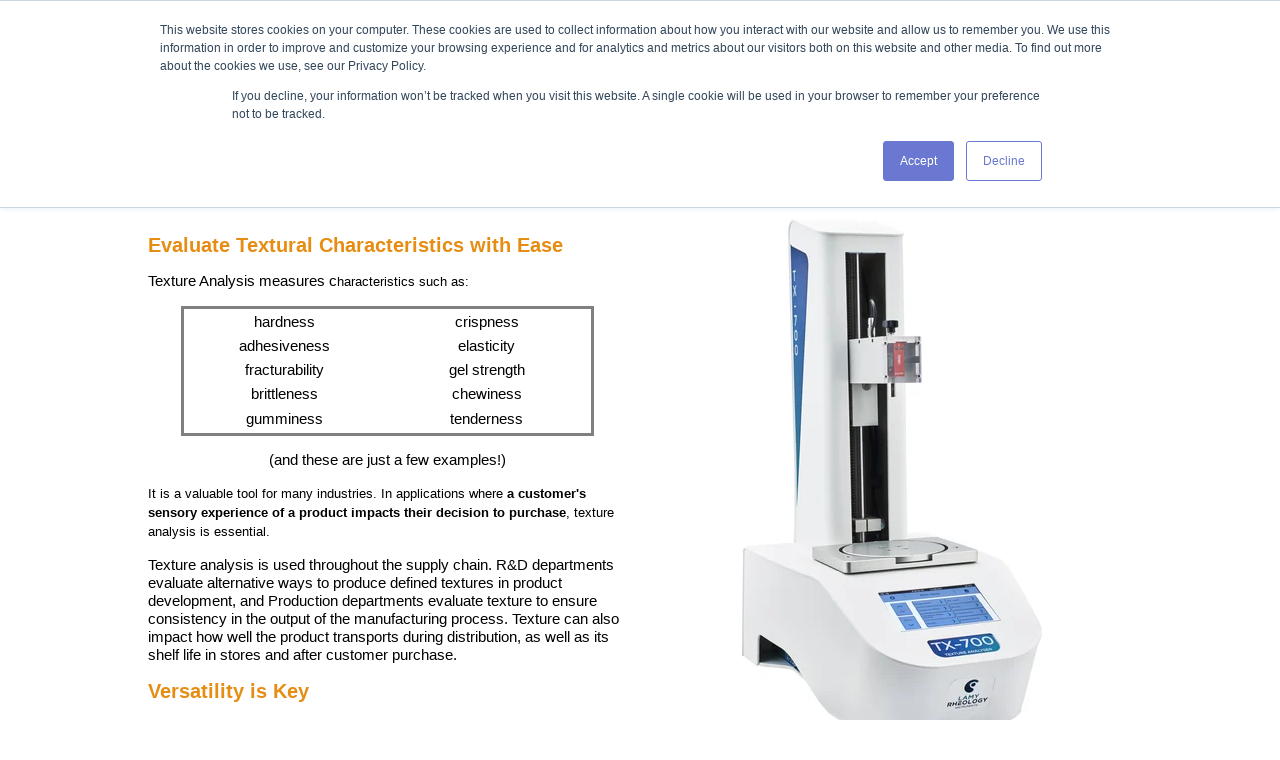

--- FILE ---
content_type: text/html; charset=UTF-8
request_url: https://www.cscscientific.com/texture-analysis/texture-analyzer
body_size: 10434
content:
<!doctype html><!--[if lt IE 7]> <html class="no-js lt-ie9 lt-ie8 lt-ie7" lang="en-us" > <![endif]--><!--[if IE 7]>    <html class="no-js lt-ie9 lt-ie8" lang="en-us" >        <![endif]--><!--[if IE 8]>    <html class="no-js lt-ie9" lang="en-us" >               <![endif]--><!--[if gt IE 8]><!--><html class="no-js" lang="en-us"><!--<![endif]--><head>
    <meta charset="utf-8">
    <meta http-equiv="X-UA-Compatible" content="IE=edge,chrome=1">
    <meta name="author" content="CSC Scientific Company">
    <meta name="description" content="About Texture  Analysis and the TX-700 Texture Analyzer.  Measures hardness, crispness, adhesiveness, fracturability, elasticity, stiffness, and chewiness.">
    <meta name="generator" content="HubSpot">
    <title>texture analysis texture analyzer</title>
    <link rel="shortcut icon" href="https://www.cscscientific.com/hs-fs/favicon.ico">
    
<meta name="viewport" content="width=device-width, initial-scale=1">

    <script src="/hs/hsstatic/jquery-libs/static-1.4/jquery/jquery-1.11.2.js"></script>
<script>hsjQuery = window['jQuery'];</script>
    <meta property="og:description" content="About Texture  Analysis and the TX-700 Texture Analyzer.  Measures hardness, crispness, adhesiveness, fracturability, elasticity, stiffness, and chewiness.">
    <meta property="og:title" content="texture analysis texture analyzer">
    <meta name="twitter:description" content="About Texture  Analysis and the TX-700 Texture Analyzer.  Measures hardness, crispness, adhesiveness, fracturability, elasticity, stiffness, and chewiness.">
    <meta name="twitter:title" content="texture analysis texture analyzer">

    

    
    <style>
a.cta_button{-moz-box-sizing:content-box !important;-webkit-box-sizing:content-box !important;box-sizing:content-box !important;vertical-align:middle}.hs-breadcrumb-menu{list-style-type:none;margin:0px 0px 0px 0px;padding:0px 0px 0px 0px}.hs-breadcrumb-menu-item{float:left;padding:10px 0px 10px 10px}.hs-breadcrumb-menu-divider:before{content:'›';padding-left:10px}.hs-featured-image-link{border:0}.hs-featured-image{float:right;margin:0 0 20px 20px;max-width:50%}@media (max-width: 568px){.hs-featured-image{float:none;margin:0;width:100%;max-width:100%}}.hs-screen-reader-text{clip:rect(1px, 1px, 1px, 1px);height:1px;overflow:hidden;position:absolute !important;width:1px}
</style>

    

    
<!--  Added by GoogleAnalytics integration -->
<script>
var _hsp = window._hsp = window._hsp || [];
_hsp.push(['addPrivacyConsentListener', function(consent) { if (consent.allowed || (consent.categories && consent.categories.analytics)) {
  (function(i,s,o,g,r,a,m){i['GoogleAnalyticsObject']=r;i[r]=i[r]||function(){
  (i[r].q=i[r].q||[]).push(arguments)},i[r].l=1*new Date();a=s.createElement(o),
  m=s.getElementsByTagName(o)[0];a.async=1;a.src=g;m.parentNode.insertBefore(a,m)
})(window,document,'script','//www.google-analytics.com/analytics.js','ga');
  ga('create','UA-256687-1','auto');
  ga('send','pageview');
}}]);
</script>

<!-- /Added by GoogleAnalytics integration -->

<!--  Added by GoogleAnalytics4 integration -->
<script>
var _hsp = window._hsp = window._hsp || [];
window.dataLayer = window.dataLayer || [];
function gtag(){dataLayer.push(arguments);}

var useGoogleConsentModeV2 = true;
var waitForUpdateMillis = 1000;


if (!window._hsGoogleConsentRunOnce) {
  window._hsGoogleConsentRunOnce = true;

  gtag('consent', 'default', {
    'ad_storage': 'denied',
    'analytics_storage': 'denied',
    'ad_user_data': 'denied',
    'ad_personalization': 'denied',
    'wait_for_update': waitForUpdateMillis
  });

  if (useGoogleConsentModeV2) {
    _hsp.push(['useGoogleConsentModeV2'])
  } else {
    _hsp.push(['addPrivacyConsentListener', function(consent){
      var hasAnalyticsConsent = consent && (consent.allowed || (consent.categories && consent.categories.analytics));
      var hasAdsConsent = consent && (consent.allowed || (consent.categories && consent.categories.advertisement));

      gtag('consent', 'update', {
        'ad_storage': hasAdsConsent ? 'granted' : 'denied',
        'analytics_storage': hasAnalyticsConsent ? 'granted' : 'denied',
        'ad_user_data': hasAdsConsent ? 'granted' : 'denied',
        'ad_personalization': hasAdsConsent ? 'granted' : 'denied'
      });
    }]);
  }
}

gtag('js', new Date());
gtag('set', 'developer_id.dZTQ1Zm', true);
gtag('config', 'G-311597661');
</script>
<script async src="https://www.googletagmanager.com/gtag/js?id=G-311597661"></script>

<!-- /Added by GoogleAnalytics4 integration -->

<!--  Added by GoogleTagManager integration -->
<script>
var _hsp = window._hsp = window._hsp || [];
window.dataLayer = window.dataLayer || [];
function gtag(){dataLayer.push(arguments);}

var useGoogleConsentModeV2 = true;
var waitForUpdateMillis = 1000;



var hsLoadGtm = function loadGtm() {
    if(window._hsGtmLoadOnce) {
      return;
    }

    if (useGoogleConsentModeV2) {

      gtag('set','developer_id.dZTQ1Zm',true);

      gtag('consent', 'default', {
      'ad_storage': 'denied',
      'analytics_storage': 'denied',
      'ad_user_data': 'denied',
      'ad_personalization': 'denied',
      'wait_for_update': waitForUpdateMillis
      });

      _hsp.push(['useGoogleConsentModeV2'])
    }

    (function(w,d,s,l,i){w[l]=w[l]||[];w[l].push({'gtm.start':
    new Date().getTime(),event:'gtm.js'});var f=d.getElementsByTagName(s)[0],
    j=d.createElement(s),dl=l!='dataLayer'?'&l='+l:'';j.async=true;j.src=
    'https://www.googletagmanager.com/gtm.js?id='+i+dl;f.parentNode.insertBefore(j,f);
    })(window,document,'script','dataLayer','GTM-TB87WXR');

    window._hsGtmLoadOnce = true;
};

_hsp.push(['addPrivacyConsentListener', function(consent){
  if(consent.allowed || (consent.categories && consent.categories.analytics)){
    hsLoadGtm();
  }
}]);

</script>

<!-- /Added by GoogleTagManager integration -->

    <link rel="canonical" href="https://www.cscscientific.com/texture-analysis/texture-analyzer">

<!-- start Main.js DO NOT REMOVE --> 

<script src="https://www.cscscientific.com/hubfs/hub_generated/template_assets/1/1031299843/1744411619244/template_CSCScientific-Jun2014-main.js"></script> 

<!-- end Main.js -->
<meta property="og:image" content="https://www.cscscientific.com/hubfs/TX700%20P36%20UK.jpg">
<meta property="og:image:width" content="3334">
<meta property="og:image:height" content="5758">

<meta name="twitter:image" content="https://www.cscscientific.com/hubfs/TX700%20P36%20UK.jpg">


<meta property="og:url" content="https://www.cscscientific.com/texture-analysis/texture-analyzer">
<meta name="twitter:card" content="summary_large_image">
<meta http-equiv="content-language" content="en-us">
<link rel="stylesheet" href="//7052064.fs1.hubspotusercontent-na1.net/hubfs/7052064/hub_generated/template_assets/DEFAULT_ASSET/1767723259071/template_layout.min.css">


<link rel="stylesheet" href="https://www.cscscientific.com/hubfs/hub_generated/template_assets/1/1031299878/1744411615919/template_CSCScientific-Jun2014-style.css">




</head>
<body class="   hs-content-id-5702329099 hs-site-page page hs-content-path-texture-analysis-texture-analyzer hs-content-name-texture-analyzer  " style="">
<!--  Added by GoogleTagManager integration -->
<noscript><iframe src="https://www.googletagmanager.com/ns.html?id=GTM-TB87WXR" height="0" width="0" style="display:none;visibility:hidden"></iframe></noscript>

<!-- /Added by GoogleTagManager integration -->

    <div class="header-container-wrapper">
    <div class="header-container container-fluid">

<div class="row-fluid-wrapper row-depth-1 row-number-1 ">
<div class="row-fluid ">
<div class="span12 widget-span widget-type-cell " style="" data-widget-type="cell" data-x="0" data-w="12">

<div class="row-fluid-wrapper row-depth-1 row-number-2 ">
<div class="row-fluid ">
<div class="span12 widget-span widget-type-global_group " style="" data-widget-type="global_group" data-x="0" data-w="12">
<div class="" data-global-widget-path="generated_global_groups/3308577816.html"><div class="row-fluid-wrapper row-depth-1 row-number-1 ">
<div class="row-fluid ">
<div class="span12 widget-span widget-type-cell custom_headertopbox" style="" data-widget-type="cell" data-x="0" data-w="12">

<div class="row-fluid-wrapper row-depth-1 row-number-2 ">
<div class="row-fluid ">
<div class="span12 widget-span widget-type-cell page-center" style="" data-widget-type="cell" data-x="0" data-w="12">

<div class="row-fluid-wrapper row-depth-1 row-number-3 ">
<div class="row-fluid ">
<div class="span12 widget-span widget-type-global_widget " style="" data-widget-type="global_widget" data-x="0" data-w="12">
<div class="cell-wrapper layout-widget-wrapper">
<span id="hs_cos_wrapper_global_masthead" class="hs_cos_wrapper hs_cos_wrapper_widget hs_cos_wrapper_type_raw_html" style="" data-hs-cos-general-type="widget" data-hs-cos-type="raw_html" data-global-widget-id="1032726896"></span></div><!--end layout-widget-wrapper -->
</div><!--end widget-span -->
</div><!--end row-->
</div><!--end row-wrapper -->

</div><!--end widget-span -->
</div><!--end row-->
</div><!--end row-wrapper -->

</div><!--end widget-span -->
</div><!--end row-->
</div><!--end row-wrapper -->

<div class="row-fluid-wrapper row-depth-1 row-number-4 ">
<div class="row-fluid ">
<div class="span12 widget-span widget-type-cell custom_headerbottombox" style="" data-widget-type="cell" data-x="0" data-w="12">

<div class="row-fluid-wrapper row-depth-1 row-number-5 ">
<div class="row-fluid ">
<div class="span12 widget-span widget-type-cell page-center" style="" data-widget-type="cell" data-x="0" data-w="12">

<div class="row-fluid-wrapper row-depth-1 row-number-6 ">
<div class="row-fluid ">
<div class="span12 widget-span widget-type-rich_text custom_logo" style="" data-widget-type="rich_text" data-x="0" data-w="12">
<div class="cell-wrapper layout-widget-wrapper">
<span id="hs_cos_wrapper_module_14053394450113419" class="hs_cos_wrapper hs_cos_wrapper_widget hs_cos_wrapper_type_rich_text" style="" data-hs-cos-general-type="widget" data-hs-cos-type="rich_text"><a href="//www.cscscientific.com/?hsLang=en-us" target="_blank" data-mce-target="_blank"><img title="CSC Scientific Company, Inc." src="https://www.cscscientific.com/hs-fs/file-1239671252-jpg/images/csc-logo-1.jpg" alt="CSC Scientific Company, Inc."></a></span>
</div><!--end layout-widget-wrapper -->
</div><!--end widget-span -->
</div><!--end row-->
</div><!--end row-wrapper -->

<div class="row-fluid-wrapper row-depth-1 row-number-7 ">
<div class="row-fluid ">
<div class="span12 widget-span widget-type-menu custom-menu-primary widget-type-classic_menu" style="" data-widget-type="menu" data-x="0" data-w="12">
<div class="cell-wrapper layout-widget-wrapper">
<span id="hs_cos_wrapper_module_14054278247521464" class="hs_cos_wrapper hs_cos_wrapper_widget hs_cos_wrapper_type_menu" style="" data-hs-cos-general-type="widget" data-hs-cos-type="menu"><div id="hs_menu_wrapper_module_14054278247521464" class="hs-menu-wrapper active-branch flyouts hs-menu-flow-horizontal" role="navigation" data-sitemap-name="CscScientific-Menu" data-menu-id="2565536478" aria-label="Navigation Menu">
 <ul role="menu" class="active-branch">
  <li class="hs-menu-item hs-menu-depth-1" role="none"><a href="//www.cscscientific.com/" role="menuitem">Home</a></li>
  <li class="hs-menu-item hs-menu-depth-1 hs-item-has-children" role="none"><a href="//www.cscscientific.com/moisture/" aria-haspopup="true" aria-expanded="false" role="menuitem">Moisture</a>
   <ul role="menu" class="hs-menu-children-wrapper">
    <li class="hs-menu-item hs-menu-depth-2 hs-item-has-children" role="none"><a href="//www.cscscientific.com/moisture/karl-fischer/" role="menuitem">Karl Fischer</a>
     <ul role="menu" class="hs-menu-children-wrapper">
      <li class="hs-menu-item hs-menu-depth-3 hs-item-has-children" role="none"><a href="javascript:;" role="menuitem">Coulometric Titrators</a>
       <ul role="menu" class="hs-menu-children-wrapper">
        <li class="hs-menu-item hs-menu-depth-4 hs-item-has-children" role="none"><a href="//www.cscscientific.com/moisture/karl-fischer/coulometric-titrators-aquapal-iii/" role="menuitem">Aquapal III</a>
         <ul role="menu" class="hs-menu-children-wrapper">
          <li class="hs-menu-item hs-menu-depth-5" role="none"><a href="//www.cscscientific.com/moisture/karl-fischer/coulometric-titrators---aquapal-iii/productspecs/" role="menuitem">ProductSpecs</a></li>
         </ul></li>
        <li class="hs-menu-item hs-menu-depth-4" role="none"><a href="https://www.cscscientific.com/mkc-710-coulometric-titrators" role="menuitem">MKC-710 Series Coulometric Titrators</a></li>
       </ul></li>
      <li class="hs-menu-item hs-menu-depth-3 hs-item-has-children" role="none"><a href="javascript:;" role="menuitem">Volumetric Titrators</a>
       <ul role="menu" class="hs-menu-children-wrapper">
        <li class="hs-menu-item hs-menu-depth-4" role="none"><a href="https://www.cscscientific.com/volumetric-titrators" role="menuitem">MKV-710 Series Volumetric Titrators</a></li>
       </ul></li>
      <li class="hs-menu-item hs-menu-depth-3" role="none"><a href="//www.cscscientific.com/karl-fischer-oven-evaporator/" role="menuitem">Karl Fischer Oven/Evaporator</a></li>
     </ul></li>
    <li class="hs-menu-item hs-menu-depth-2 hs-item-has-children" role="none"><a href="//www.cscscientific.com/moisture/loss-on-drying/" role="menuitem">Loss-On-Drying</a>
     <ul role="menu" class="hs-menu-children-wrapper">
      <li class="hs-menu-item hs-menu-depth-3 hs-item-has-children" role="none"><a href="//www.cscscientific.com/moisture/loss-on-drying/digital-moisture-balance/" role="menuitem">Digital Moisture Balance</a>
       <ul role="menu" class="hs-menu-children-wrapper">
        <li class="hs-menu-item hs-menu-depth-4" role="none"><a href="//www.cscscientific.com/new-balance-for-digital/" role="menuitem">New Balance for Digital</a></li>
       </ul></li>
     </ul></li>
   </ul></li>
  <li class="hs-menu-item hs-menu-depth-1 hs-item-has-children" role="none"><a href="//www.cscscientific.com/particle-size/" aria-haspopup="true" aria-expanded="false" role="menuitem">Particle Size</a>
   <ul role="menu" class="hs-menu-children-wrapper">
    <li class="hs-menu-item hs-menu-depth-2 hs-item-has-children" role="none"><a href="https://www.cscscientific.com/particle-size/sieves" role="menuitem">Sieves</a>
     <ul role="menu" class="hs-menu-children-wrapper">
      <li class="hs-menu-item hs-menu-depth-3" role="none"><a href="https://www.cscscientific.com/particle-size/sieve-calibration" role="menuitem">Sieve Calibration</a></li>
      <li class="hs-menu-item hs-menu-depth-3" role="none"><a href="https://www.cscscientific.com/particle-size/mid-point-sieves" role="menuitem">Mid Point Sieves</a></li>
      <li class="hs-menu-item hs-menu-depth-3" role="none"><a href="https://www.cscscientific.com/particle-size/sieves/wet-wash-sieves" role="menuitem">Wet Wash Sieves </a></li>
      <li class="hs-menu-item hs-menu-depth-3" role="none"><a href="https://www.cscscientific.com/particle-size/sieves/perforated-plate-sieves" role="menuitem">Perforated Plate Sieves</a></li>
      <li class="hs-menu-item hs-menu-depth-3" role="none"><a href="https://www.cscscientific.com/particle-size/sieves/electroformed-sieves" role="menuitem">Electroformed Sieves</a></li>
     </ul></li>
    <li class="hs-menu-item hs-menu-depth-2 hs-item-has-children" role="none"><a href="//www.cscscientific.com/particle-size/sieve-shakers/" role="menuitem">Sieve Shakers</a>
     <ul role="menu" class="hs-menu-children-wrapper">
      <li class="hs-menu-item hs-menu-depth-3 hs-item-has-children" role="none"><a href="https://www.cscscientific.com/particle-size/sieve-shakers/sieve-shakers-heavy-duty" role="menuitem">Heavy Duty Sieve Shakers</a>
       <ul role="menu" class="hs-menu-children-wrapper">
        <li class="hs-menu-item hs-menu-depth-4" role="none"><a href="https://www.cscscientific.com/particle-size/sieve-shakers/duratap" role="menuitem">DuraTap</a></li>
        <li class="hs-menu-item hs-menu-depth-4" role="none"><a href="https://www.cscscientific.com/particle-size/sieve-shakers/efl-300" role="menuitem">EFL 300</a></li>
        <li class="hs-menu-item hs-menu-depth-4" role="none"><a href="https://www.cscscientific.com/particle-size/sieve-shakers/d450-heavy-duty-sieve-shaker-0" role="menuitem">Titan 450</a></li>
       </ul></li>
      <li class="hs-menu-item hs-menu-depth-3 hs-item-has-children" role="none"><a href="https://www.cscscientific.com/particle-size/sieve-shakers/general-purpose-sieve-shakers" role="menuitem">General Purpose Sieve Shakers</a>
       <ul role="menu" class="hs-menu-children-wrapper">
        <li class="hs-menu-item hs-menu-depth-4" role="none"><a href="https://www.cscscientific.com/particle-size/sieve-shakers/octagon-200" role="menuitem">Octagon 200</a></li>
        <li class="hs-menu-item hs-menu-depth-4" role="none"><a href="https://www.cscscientific.com/particle-size/sieve-shakers/meinzer-ii" role="menuitem">Meinzer II</a></li>
       </ul></li>
      <li class="hs-menu-item hs-menu-depth-3 hs-item-has-children" role="none"><a href="https://www.cscscientific.com/particle-size/sieve-shakers/small-particle-size-sieve-shakers" role="menuitem">Small Particle Size Sieve Shakers</a>
       <ul role="menu" class="hs-menu-children-wrapper">
        <li class="hs-menu-item hs-menu-depth-4" role="none"><a href="https://www.cscscientific.com/particle-size/sieve-shakers/cyclone" role="menuitem">Air Sizer 200</a></li>
        <li class="hs-menu-item hs-menu-depth-4" role="none"><a href="https://www.cscscientific.com/particle-size/sieve-shakers/csc-reynolds-vacuum-siever" role="menuitem">CSC/Reynolds Vacuum Siever</a></li>
       </ul></li>
     </ul></li>
    <li class="hs-menu-item hs-menu-depth-2 hs-item-has-children" role="none"><a href="https://www.cscscientific.com/particle-size/accessory-equipment" role="menuitem">Accessory Equipment</a>
     <ul role="menu" class="hs-menu-children-wrapper">
      <li class="hs-menu-item hs-menu-depth-3" role="none"><a href="https://www.cscscientific.com/particle-size/accessory-equipment/ultrasonic-cleaner" role="menuitem">Ultrasonic Cleaner</a></li>
      <li class="hs-menu-item hs-menu-depth-3" role="none"><a href="https://www.cscscientific.com/particle-size/accessory-equipment/sample-dividers" role="menuitem">Sample Dividers</a></li>
      <li class="hs-menu-item hs-menu-depth-3" role="none"><a href="https://www.cscscientific.com/particle-size/accessory-equipment/sieve-cleaning-brushes" role="menuitem">Sieve Cleaning Brushes</a></li>
     </ul></li>
   </ul></li>
  <li class="hs-menu-item hs-menu-depth-1 hs-item-has-children active-branch" role="none"><a href="https://www.cscscientific.com/liquid-properties" aria-haspopup="true" aria-expanded="false" role="menuitem">Liquid Properties</a>
   <ul role="menu" class="hs-menu-children-wrapper active-branch">
    <li class="hs-menu-item hs-menu-depth-2 hs-item-has-children" role="none"><a href="//www.cscscientific.com/surface-tension/" role="menuitem">Surface Tension</a>
     <ul role="menu" class="hs-menu-children-wrapper">
      <li class="hs-menu-item hs-menu-depth-3" role="none"><a href="https://www.cscscientific.com/dst-100-analytical-tensiometer" role="menuitem">Analytical Tensiometer</a></li>
      <li class="hs-menu-item hs-menu-depth-3" role="none"><a href="//www.cscscientific.com/surface-tension/tensiometer/" role="menuitem">CSC DuNouy Tensiometers</a></li>
      <li class="hs-menu-item hs-menu-depth-3" role="none"><a href="//www.cscscientific.com/surface-tension/automatic-tensiometer" role="menuitem">Automatic Tensiometer</a></li>
     </ul></li>
    <li class="hs-menu-item hs-menu-depth-2" role="none"><a href="//www.cscscientific.com/consistometer/bostwick-consistometer" role="menuitem">Consistometer</a></li>
    <li class="hs-menu-item hs-menu-depth-2 hs-item-has-children" role="none"><a href="//www.cscscientific.com/viscosity/" role="menuitem">Viscosity</a>
     <ul role="menu" class="hs-menu-children-wrapper">
      <li class="hs-menu-item hs-menu-depth-3" role="none"><a href="https://www.cscscientific.com/viscosity/viscometers" role="menuitem">Rotational Viscometers</a></li>
      <li class="hs-menu-item hs-menu-depth-3 hs-item-has-children" role="none"><a href="javascript:;" role="menuitem">Rheometers</a>
       <ul role="menu" class="hs-menu-children-wrapper">
        <li class="hs-menu-item hs-menu-depth-4" role="none"><a href="https://www.cscscientific.com/rm-200-cp-4000-plus-rheometer" role="menuitem">RM 200 Plus Rheometer</a></li>
        <li class="hs-menu-item hs-menu-depth-4" role="none"><a href="https://www.cscscientific.com/dsr-500-cp-4000-plus-rheometer" role="menuitem">DSR 500 Plus Rheometer</a></li>
       </ul></li>
      <li class="hs-menu-item hs-menu-depth-3 hs-item-has-children" role="none"><a href="javascript:;" role="menuitem">Cone-Plate Viscometers</a>
       <ul role="menu" class="hs-menu-children-wrapper">
        <li class="hs-menu-item hs-menu-depth-4" role="none"><a href="https://www.cscscientific.com/rm-100-cp-2000-plus-viscometer" role="menuitem">RM 100 CP 2000 Plus Viscometer</a></li>
        <li class="hs-menu-item hs-menu-depth-4" role="none"><a href="https://www.cscscientific.com/rm-200-cp-4000-plus-rheometer" role="menuitem">RM 200 CP 4000 Plus Rheometer</a></li>
        <li class="hs-menu-item hs-menu-depth-4" role="none"><a href="https://www.cscscientific.com/dsr-500-cp-4000-plus-rheometer" role="menuitem">DSR 500 CP 4000 Plus Rheometer</a></li>
       </ul></li>
      <li class="hs-menu-item hs-menu-depth-3" role="none"><a href="https://www.cscscientific.com/ems-1000-viscometer" role="menuitem">EMS-1000 Viscometer</a></li>
     </ul></li>
    <li class="hs-menu-item hs-menu-depth-2 active active-branch" role="none"><a href="https://www.cscscientific.com/texture-analysis/texture-analyzer" role="menuitem">Texture Analysis</a></li>
    <li class="hs-menu-item hs-menu-depth-2" role="none"><a href="https://www.cscscientific.com/contact-angle-meter" role="menuitem">Contact Angle</a></li>
    <li class="hs-menu-item hs-menu-depth-2" role="none"><a href="https://www.cscscientific.com/portable-density-meter-da-130n" role="menuitem">Liquid Density Testing</a></li>
   </ul></li>
  <li class="hs-menu-item hs-menu-depth-1 hs-item-has-children" role="none"><a href="https://www.cscscientific.com/library" aria-haspopup="true" aria-expanded="false" role="menuitem">Resources</a>
   <ul role="menu" class="hs-menu-children-wrapper">
    <li class="hs-menu-item hs-menu-depth-2" role="none"><a href="https://www.cscscientific.com/resources/bostwick" role="menuitem">Bostwick Consistency Resources</a></li>
    <li class="hs-menu-item hs-menu-depth-2 hs-item-has-children" role="none"><a href="https://www.cscscientific.com/library/moisture-0" role="menuitem">Moisture Resources</a>
     <ul role="menu" class="hs-menu-children-wrapper">
      <li class="hs-menu-item hs-menu-depth-3" role="none"><a href="https://www.cscscientific.com/library/moisture/articles" role="menuitem">Moisture Articles</a></li>
      <li class="hs-menu-item hs-menu-depth-3" role="none"><a href="https://www.cscscientific.com/library/moisture/manuals" role="menuitem">Moisture Manuals</a></li>
     </ul></li>
    <li class="hs-menu-item hs-menu-depth-2 hs-item-has-children" role="none"><a href="https://www.cscscientific.com/library/particle-size" role="menuitem">Particle Size Resources</a>
     <ul role="menu" class="hs-menu-children-wrapper">
      <li class="hs-menu-item hs-menu-depth-3" role="none"><a href="https://www.cscscientific.com/library/particle-size/articles" role="menuitem">Particle Size Articles</a></li>
      <li class="hs-menu-item hs-menu-depth-3" role="none"><a href="https://www.cscscientific.com/library/particle-size/videos" role="menuitem">Particle Size Videos</a></li>
      <li class="hs-menu-item hs-menu-depth-3" role="none"><a href="https://www.cscscientific.com/library/particle-size/manuals" role="menuitem">Particle Size Manuals</a></li>
     </ul></li>
    <li class="hs-menu-item hs-menu-depth-2 hs-item-has-children" role="none"><a href="https://www.cscscientific.com/library/liquid-properties" role="menuitem">Liquid Properties Resources</a>
     <ul role="menu" class="hs-menu-children-wrapper">
      <li class="hs-menu-item hs-menu-depth-3" role="none"><a href="https://www.cscscientific.com/library/liquid-properties/articles" role="menuitem">Liquid Properties Articles</a></li>
      <li class="hs-menu-item hs-menu-depth-3" role="none"><a href="https://www.cscscientific.com/library/liquid-properties/videos" role="menuitem">Liquid Properties Videos</a></li>
      <li class="hs-menu-item hs-menu-depth-3" role="none"><a href="https://www.cscscientific.com/library/liquid-properties/manuals" role="menuitem">Liquid Properties Manuals</a></li>
     </ul></li>
   </ul></li>
  <li class="hs-menu-item hs-menu-depth-1 hs-item-has-children" role="none"><a href="//www.cscscientific.com/csc-cientific-blog/" aria-haspopup="true" aria-expanded="false" role="menuitem">CSC Blog</a>
   <ul role="menu" class="hs-menu-children-wrapper">
    <li class="hs-menu-item hs-menu-depth-2" role="none"><a href="//www.cscscientific.com/csc-news-room" role="menuitem">CSC Scientific News</a></li>
   </ul></li>
  <li class="hs-menu-item hs-menu-depth-1" role="none"><a href="https://www.cscscientific.us/" role="menuitem" target="_blank" rel="noopener">CSC Scientific STORE</a></li>
 </ul>
</div></span></div><!--end layout-widget-wrapper -->
</div><!--end widget-span -->
</div><!--end row-->
</div><!--end row-wrapper -->

</div><!--end widget-span -->
</div><!--end row-->
</div><!--end row-wrapper -->

</div><!--end widget-span -->
</div><!--end row-->
</div><!--end row-wrapper -->
</div>
</div><!--end widget-span -->
</div><!--end row-->
</div><!--end row-wrapper -->

</div><!--end widget-span -->
</div><!--end row-->
</div><!--end row-wrapper -->

    </div><!--end header -->
</div><!--end header wrapper -->

<div class="body-container-wrapper">
    <div class="body-container container-fluid">

<div class="row-fluid-wrapper row-depth-1 row-number-1 ">
<div class="row-fluid ">
<div class="span12 widget-span widget-type-cell custom_section_header" style="" data-widget-type="cell" data-x="0" data-w="12">

<div class="row-fluid-wrapper row-depth-1 row-number-2 ">
<div class="row-fluid ">
<div class="span12 widget-span widget-type-section_header page-center" style="" data-widget-type="section_header" data-x="0" data-w="12">
<div class="cell-wrapper layout-widget-wrapper">
<span id="hs_cos_wrapper_module_14135814842359779" class="hs_cos_wrapper hs_cos_wrapper_widget hs_cos_wrapper_type_section_header" style="" data-hs-cos-general-type="widget" data-hs-cos-type="section_header"><div class="page-header section-header"><h1>Texture Analysis</h1><p class="secondary-header"><span id="hs_cos_wrapper_subheader" class="section-subheader">TX-700</span></p></div></span></div><!--end layout-widget-wrapper -->
</div><!--end widget-span -->
</div><!--end row-->
</div><!--end row-wrapper -->

</div><!--end widget-span -->
</div><!--end row-->
</div><!--end row-wrapper -->

<div class="row-fluid-wrapper row-depth-1 row-number-3 ">
<div class="row-fluid ">
<div class="span12 widget-span widget-type-cell page-center" style="" data-widget-type="cell" data-x="0" data-w="12">

<div class="row-fluid-wrapper row-depth-1 row-number-4 ">
<div class="row-fluid ">
<div class="span6 widget-span widget-type-cell " style="" data-widget-type="cell" data-x="0" data-w="6">

<div class="row-fluid-wrapper row-depth-1 row-number-5 ">
<div class="row-fluid ">
<div class="span12 widget-span widget-type-rich_text " style="" data-widget-type="rich_text" data-x="0" data-w="12">
<div class="cell-wrapper layout-widget-wrapper">
<span id="hs_cos_wrapper_module_14133880972891295" class="hs_cos_wrapper hs_cos_wrapper_widget hs_cos_wrapper_type_rich_text" style="" data-hs-cos-general-type="widget" data-hs-cos-type="rich_text"><h2>Evaluate Textural Characteristics with Ease</h2>
<p>Texture Analysis measures c<span style="font-size: 12.96px;">haracteristics such as:</span></p>
<table style="width: 413px; height: 130px; margin-left: auto; margin-right: auto; border-style: solid;">
<tbody style="text-align: center;">
<tr>
<td style="width: 198.188px;">hardness</td>
<td style="width: 206.812px;">crispness</td>
</tr>
<tr>
<td style="width: 198.188px;">adhesiveness</td>
<td style="width: 206.812px;">elasticity</td>
</tr>
<tr>
<td style="width: 198.188px;">fracturability</td>
<td style="width: 206.812px;">gel strength</td>
</tr>
<tr>
<td style="width: 198.188px;">brittleness</td>
<td style="width: 206.812px;">chewiness</td>
</tr>
<tr>
<td style="width: 198.188px;">gumminess</td>
<td style="width: 206.812px;">tenderness</td>
</tr>
</tbody>
</table>
<p style="text-align: center;">(and these are just a few examples!)</p>
<p><span style="font-size: 12.96px;">It&nbsp;<span>is a valuable tool for many industries.&nbsp;</span></span><span style="font-size: 12.96px;">In applications where<strong> a customer's sensory experience of a product impacts their decision to purchase</strong>, texture analysis is essential.&nbsp;</span></p>
<p>Texture analysis is used throughout the supply chain.&nbsp;R&amp;D departments evaluate alternative ways to produce defined textures in product development, and Production departments evaluate texture to ensure consistency in the output of the manufacturing process. Texture can also impact how well the product transports during distribution, as well as its shelf life in stores and after customer purchase.&nbsp;</p>
<h2>Versatility is Key</h2>
<p class="m_-719688991763001398gmail-p1"><span class="m_-719688991763001398gmail-s1"><span class="m_-719688991763001398gmail-Apple-converted-space"><span>The TX-700 Texture Analyzer can be <strong>used with an extensive range of sensors in the form of interchangeable&nbsp;</strong></span></span><strong>attachments</strong>. This provides the flexibility to work with most texture types. The texture test results are shown on the display as a function of time. These results are shown and stored on the instrument, and can be transferred to a computer.&nbsp;<span>&nbsp;</span></span></p>
<hr>
<p>The probe and cell attachments provide for measuring critical textures in a wide variety of products. A few examples include:</p>
<ul>
<li><strong>Firmness</strong> of baked products such as Bagels, Cakes, Muffins, Hamburger Buns and Bread</li>
<li><strong>Hardness</strong> of Cookies, Almond and other Fruits</li>
<li><strong>Breaking Force</strong>, stretchiness and flexibility of Tortilla products</li>
<li><strong>Shear Forces</strong> for Deodorants and other stick-like Cosmetics</li>
<li><strong>Strength</strong> of Gel Products, Tablets and Crackers&nbsp;</li>
</ul>
<hr>
<h2>Specifications</h2>
<ul>
<li><strong>Type of instrument:</strong> Texture Analyzer operating in Compression and Traction with 7" Touch screen</li>
<li><strong>Choice of sensors:</strong>
<ul>
<li>10 N (1 kg), Resolution 0.001 N (0.1 g)</li>
<li>20 N (2 kg), Resolution 0.001 N (0.1 g)</li>
<li>50 N (5 kg), Resolution 0.001 N (0.1 g)</li>
<li>250 N (20 kg), Resolution 0.01 N (1 g)</li>
<li>500 N (50 kg), Resolution 0.01 N (1 g)</li>
</ul>
</li>
<li><strong>Accuracy:</strong> +/- 0.05 % of the full scale</li>
<li><strong>Speed range:</strong> From 0.1 to 10 mm/s +/-0.2 %</li>
<li><strong>Motion Height:</strong> 240 mm / Resolution: 0.1 mm</li>
<li><strong>Temperature:</strong> The TX-700 has a PT 100 sensor to measure your sample’s temperature from -50°C to +300°C</li>
<li><strong>Display:</strong> Force – Speed – Distance – Temperature - Time – Level of sensitivity - Date/hour - Choice of force units: gram or Newton</li>
<li><strong>Security and confidentiality:</strong> An "operator" function allows you to enter a username for your instrument. This user must then be identified using a 4-digit code. There is also a protected mode that locks your measurement conditions.</li>
<li><strong>Language:</strong> French/English/Russian/Spanish</li>
<li><strong>Compatible accessories:</strong> All probes and cells</li>
<li><strong>Supply voltage:</strong> 90-240 VAC 50/60 Hz</li>
<li><strong>PC connections:</strong> RS232 Port and USB Printer connection. USB Host Port - Compatible PCL/5</li>
<li><strong>What benefits are there for you?:</strong>
<ul>
<li>Integrated adjustable turntable: diam. 160 mm.</li>
<li>Table for attaching inserts: 120 x 220 mm.</li>
<li>Available Operating Modes: Compression – Relaxation –Traction – TPA Cycle – Penetrometry&nbsp;<span>–</span>&nbsp;Relative Compression mode.</li>
<li>Large selection of probes available, and custom probes can be made with choice of material, shape, and size according to your criteria.</li>
<li>The TX-700 has a large 7’’ color touch screen which allows comfortable use and optimal viewing of measurements.</li>
<li>Storage of your measuring methods. Data can be backed up and exported using a USB key. External control thanks to the optional software.</li>
</ul>
</li>
<li><strong>Options:</strong>
<ul>
<li>Calibration kits: 10-20N (PN 150060); 50-250N (PN 150070); 500N (PN 150080)</li>
<li>Software (PN 311005)</li>
</ul>
</li>
<li><strong>Dimensions and weight:</strong> D610 x W340 x H650 mm Weight: 22 kg</li>
</ul></span>
</div><!--end layout-widget-wrapper -->
</div><!--end widget-span -->
</div><!--end row-->
</div><!--end row-wrapper -->

<div class="row-fluid-wrapper row-depth-1 row-number-6 ">
<div class="row-fluid ">
<div class="span12 widget-span widget-type-cell " style="" data-widget-type="cell" data-x="0" data-w="12">

<div class="row-fluid-wrapper row-depth-1 row-number-7 ">
<div class="row-fluid ">
<div class="span12 widget-span widget-type-widget_container " style="" data-widget-type="widget_container" data-x="0" data-w="12">
<span id="hs_cos_wrapper_module_14135793452621422" class="hs_cos_wrapper hs_cos_wrapper_widget_container hs_cos_wrapper_type_widget_container" style="" data-hs-cos-general-type="widget_container" data-hs-cos-type="widget_container"></span>
</div><!--end widget-span -->
</div><!--end row-->
</div><!--end row-wrapper -->

<div class="row-fluid-wrapper row-depth-1 row-number-8 ">
<div class="row-fluid ">
<div class="span12 widget-span widget-type-widget_container " style="" data-widget-type="widget_container" data-x="0" data-w="12">
<span id="hs_cos_wrapper_module_14135794669998756" class="hs_cos_wrapper hs_cos_wrapper_widget_container hs_cos_wrapper_type_widget_container" style="" data-hs-cos-general-type="widget_container" data-hs-cos-type="widget_container"></span>
</div><!--end widget-span -->
</div><!--end row-->
</div><!--end row-wrapper -->

<div class="row-fluid-wrapper row-depth-1 row-number-9 ">
<div class="row-fluid ">
<div class="span12 widget-span widget-type-widget_container " style="" data-widget-type="widget_container" data-x="0" data-w="12">
<span id="hs_cos_wrapper_module_14145279905272647" class="hs_cos_wrapper hs_cos_wrapper_widget_container hs_cos_wrapper_type_widget_container" style="" data-hs-cos-general-type="widget_container" data-hs-cos-type="widget_container"></span>
</div><!--end widget-span -->
</div><!--end row-->
</div><!--end row-wrapper -->

</div><!--end widget-span -->
</div><!--end row-->
</div><!--end row-wrapper -->

</div><!--end widget-span -->
<div class="span6 widget-span widget-type-cell " style="" data-widget-type="cell" data-x="6" data-w="6">

<div class="row-fluid-wrapper row-depth-1 row-number-10 ">
<div class="row-fluid ">
<div class="span12 widget-span widget-type-widget_container " style="" data-widget-type="widget_container" data-x="0" data-w="12">
<span id="hs_cos_wrapper_module_14145288105832414" class="hs_cos_wrapper hs_cos_wrapper_widget_container hs_cos_wrapper_type_widget_container" style="" data-hs-cos-general-type="widget_container" data-hs-cos-type="widget_container"><div id="hs_cos_wrapper_widget_5702329100" class="hs_cos_wrapper hs_cos_wrapper_widget hs_cos_wrapper_type_global_widget hs_global_widget" style="" data-hs-cos-general-type="widget" data-hs-cos-type="global_widget"></div></span>
</div><!--end widget-span -->
</div><!--end row-->
</div><!--end row-wrapper -->

<div class="row-fluid-wrapper row-depth-1 row-number-11 ">
<div class="row-fluid ">
<div style="text-align: center;">
<div class="span12 widget-span widget-type-linked_image " style="" data-widget-type="linked_image" data-x="0" data-w="12">
<div class="cell-wrapper layout-widget-wrapper">
<span id="hs_cos_wrapper_module_14133878840395325" class="hs_cos_wrapper hs_cos_wrapper_widget hs_cos_wrapper_type_linked_image" style="" data-hs-cos-general-type="widget" data-hs-cos-type="linked_image"><img src="https://www.cscscientific.com/hs-fs/hubfs/TX700%20P36%20UK.jpg?width=300&amp;name=TX700%20P36%20UK.jpg" class="hs-image-widget " style="width:300px;border-width:0px;border:0px;" width="300" alt="TX700 P36 UK.jpg" title="TX700 P36 UK.jpg" srcset="https://www.cscscientific.com/hs-fs/hubfs/TX700%20P36%20UK.jpg?width=150&amp;name=TX700%20P36%20UK.jpg 150w, https://www.cscscientific.com/hs-fs/hubfs/TX700%20P36%20UK.jpg?width=300&amp;name=TX700%20P36%20UK.jpg 300w, https://www.cscscientific.com/hs-fs/hubfs/TX700%20P36%20UK.jpg?width=450&amp;name=TX700%20P36%20UK.jpg 450w, https://www.cscscientific.com/hs-fs/hubfs/TX700%20P36%20UK.jpg?width=600&amp;name=TX700%20P36%20UK.jpg 600w, https://www.cscscientific.com/hs-fs/hubfs/TX700%20P36%20UK.jpg?width=750&amp;name=TX700%20P36%20UK.jpg 750w, https://www.cscscientific.com/hs-fs/hubfs/TX700%20P36%20UK.jpg?width=900&amp;name=TX700%20P36%20UK.jpg 900w" sizes="(max-width: 300px) 100vw, 300px"></span></div><!--end layout-widget-wrapper -->
</div><!--end widget-span -->
          </div>
</div><!--end row-->
</div><!--end row-wrapper -->

<div class="row-fluid-wrapper row-depth-1 row-number-12 ">
<div class="row-fluid ">
<div class="span12 widget-span widget-type-widget_container " style="" data-widget-type="widget_container" data-x="0" data-w="12">
<span id="hs_cos_wrapper_module_149850664297126" class="hs_cos_wrapper hs_cos_wrapper_widget_container hs_cos_wrapper_type_widget_container" style="" data-hs-cos-general-type="widget_container" data-hs-cos-type="widget_container"></span>
</div><!--end widget-span -->
</div><!--end row-->
</div><!--end row-wrapper -->

<div class="row-fluid-wrapper row-depth-1 row-number-13 ">
<div class="row-fluid ">
<div class="box">
<div class="span12 widget-span widget-type-form " style="" data-widget-type="form" data-x="0" data-w="12">
<div class="cell-wrapper layout-widget-wrapper">
<span id="hs_cos_wrapper_module_14135782653153021" class="hs_cos_wrapper hs_cos_wrapper_widget hs_cos_wrapper_type_form" style="" data-hs-cos-general-type="widget" data-hs-cos-type="form"><h3 id="hs_cos_wrapper_module_14135782653153021_title" class="hs_cos_wrapper form-title" data-hs-cos-general-type="widget_field" data-hs-cos-type="text">Get More Information about the TX-700 Texture Analyzer</h3>

<div id="hs_form_target_module_14135782653153021"></div>









</span>
</div><!--end layout-widget-wrapper -->
</div><!--end widget-span -->
          </div>
</div><!--end row-->
</div><!--end row-wrapper -->

<div class="row-fluid-wrapper row-depth-1 row-number-14 ">
<div class="row-fluid ">
<div class="span12 widget-span widget-type-widget_container " style="" data-widget-type="widget_container" data-x="0" data-w="12">
<span id="hs_cos_wrapper_module_14539272174621471" class="hs_cos_wrapper hs_cos_wrapper_widget_container hs_cos_wrapper_type_widget_container" style="" data-hs-cos-general-type="widget_container" data-hs-cos-type="widget_container"><div id="hs_cos_wrapper_widget_1523912754384" class="hs_cos_wrapper hs_cos_wrapper_widget hs_cos_wrapper_type_module" style="" data-hs-cos-general-type="widget" data-hs-cos-type="module"><span id="hs_cos_wrapper_widget_1523912754384_" class="hs_cos_wrapper hs_cos_wrapper_widget hs_cos_wrapper_type_rich_text" style="" data-hs-cos-general-type="widget" data-hs-cos-type="rich_text"><h2>Related Articles</h2>
<ul style="list-style-type: disc;">
<li><a href="/csc-cientific-blog/food-texture-analysis?hsLang=en-us">Food Texture&nbsp;Analysis</a></li>
<li><a href="/csc-scientific-blog/texture-analysis-the-key-to-a-perfect-bite?hsLang=en-us" rel="noopener">Why Do Texture Analysis</a></li>
</ul>
<p>&nbsp;</p></span></div>
<div id="hs_cos_wrapper_widget_1523912837476" class="hs_cos_wrapper hs_cos_wrapper_widget hs_cos_wrapper_type_module" style="" data-hs-cos-general-type="widget" data-hs-cos-type="module"><span id="hs_cos_wrapper_widget_1523912837476_" class="hs_cos_wrapper hs_cos_wrapper_widget hs_cos_wrapper_type_cta" style="" data-hs-cos-general-type="widget" data-hs-cos-type="cta"><!--HubSpot Call-to-Action Code --><span class="hs-cta-wrapper" id="hs-cta-wrapper-b81f469c-e34e-41e6-a93f-4d5122781741"><span class="hs-cta-node hs-cta-b81f469c-e34e-41e6-a93f-4d5122781741" id="hs-cta-b81f469c-e34e-41e6-a93f-4d5122781741"><!--[if lte IE 8]><div id="hs-cta-ie-element"></div><![endif]--><a href="https://cta-redirect.hubspot.com/cta/redirect/75757/b81f469c-e34e-41e6-a93f-4d5122781741"><img class="hs-cta-img" id="hs-cta-img-b81f469c-e34e-41e6-a93f-4d5122781741" style="border-width:0px;" src="https://no-cache.hubspot.com/cta/default/75757/b81f469c-e34e-41e6-a93f-4d5122781741.png" alt="Get the Infographic on Texture Profile Analysis"></a></span><script charset="utf-8" src="/hs/cta/cta/current.js"></script><script type="text/javascript"> hbspt.cta._relativeUrls=true;hbspt.cta.load(75757, 'b81f469c-e34e-41e6-a93f-4d5122781741', {"useNewLoader":"true","region":"na1"}); </script></span><!-- end HubSpot Call-to-Action Code --></span></div></span>
</div><!--end widget-span -->
</div><!--end row-->
</div><!--end row-wrapper -->

<div class="row-fluid-wrapper row-depth-1 row-number-15 ">
<div class="row-fluid ">
<div class="span12 widget-span widget-type-follow_me " style="" data-widget-type="follow_me" data-x="0" data-w="12">
<div class="cell-wrapper layout-widget-wrapper">
<span id="hs_cos_wrapper_module_14135782795333285" class="hs_cos_wrapper hs_cos_wrapper_widget hs_cos_wrapper_type_follow_me" style="" data-hs-cos-general-type="widget" data-hs-cos-type="follow_me"><h3>Follow Us</h3>
<div style=""><a href="http://www.youtube.com/user/awgatenby" class="fm_button fm_youtube" target="_blank"><span style="filter:progid:DXImageTransform.Microsoft.AlphaImageLoader(src='http://static.hsappstatic.net/social_shared/static-2.4560/img/followme/icon_youtube.png', sizingMethod='scale');  width: 32px; height: 32px; display:inline-block;cursor:pointer;  background-image:url('http://static.hsappstatic.net/social_shared/static-2.4560/img/followme/icon_youtube.png'); _background-image:none;" title="Follow us on YouTube"></span></a><a href="//www.cscscientific.com/csc-cientific-blog/rss.xml?hsLang=en-us" class="fm_button fm_rss" target="_blank"><span style="filter:progid:DXImageTransform.Microsoft.AlphaImageLoader(src='http://static.hsappstatic.net/social_shared/static-2.4560/img/followme/icon_rss.png', sizingMethod='scale');  width: 32px; height: 32px; display:inline-block;cursor:pointer;  background-image:url('http://static.hsappstatic.net/social_shared/static-2.4560/img/followme/icon_rss.png'); _background-image:none;" title="Follow us on RSS"></span></a><a href="https://pinterest.com/cscscientific/" class="fm_button fm_pinterest" target="_blank"><span style="filter:progid:DXImageTransform.Microsoft.AlphaImageLoader(src='http://static.hsappstatic.net/social_shared/static-2.4560/img/followme/icon_pinterest.png', sizingMethod='scale');  width: 32px; height: 32px; display:inline-block;cursor:pointer;  background-image:url('http://static.hsappstatic.net/social_shared/static-2.4560/img/followme/icon_pinterest.png'); _background-image:none;" title="Follow us on Pinterest"></span></a><a href="https://www.xing.com/profile/Arthur_Gatenby" class="fm_button fm_xing" target="_blank"><span style="filter:progid:DXImageTransform.Microsoft.AlphaImageLoader(src='http://static.hsappstatic.net/social_shared/static-2.4560/img/followme/icon_xing.png', sizingMethod='scale');  width: 32px; height: 32px; display:inline-block;cursor:pointer;  background-image:url('http://static.hsappstatic.net/social_shared/static-2.4560/img/followme/icon_xing.png'); _background-image:none;" title="Follow us on Xing"></span></a><a href="https://www.facebook.com/112196585501840" class="fm_button fm_facebook" target="_blank"><span style="filter:progid:DXImageTransform.Microsoft.AlphaImageLoader(src='http://static.hsappstatic.net/social_shared/static-2.4560/img/followme/icon_facebook.png', sizingMethod='scale');  width: 32px; height: 32px; display:inline-block;cursor:pointer;  background-image:url('http://static.hsappstatic.net/social_shared/static-2.4560/img/followme/icon_facebook.png'); _background-image:none;" title="Follow us on Facebook"></span></a><a href="https://www.linkedin.com/company/1393868" class="fm_button fm_linkedin" target="_blank"><span style="filter:progid:DXImageTransform.Microsoft.AlphaImageLoader(src='http://static.hsappstatic.net/social_shared/static-2.4560/img/followme/icon_linkedin.png', sizingMethod='scale');  width: 32px; height: 32px; display:inline-block;cursor:pointer;  background-image:url('http://static.hsappstatic.net/social_shared/static-2.4560/img/followme/icon_linkedin.png'); _background-image:none;" title="Follow us on Linkedin"></span></a><a href="https://twitter.com/cscscientificco" class="fm_button fm_twitter" target="_blank"><span style="filter:progid:DXImageTransform.Microsoft.AlphaImageLoader(src='http://static.hsappstatic.net/social_shared/static-2.4560/img/followme/icon_twitter.png', sizingMethod='scale');  width: 32px; height: 32px; display:inline-block;cursor:pointer;  background-image:url('http://static.hsappstatic.net/social_shared/static-2.4560/img/followme/icon_twitter.png'); _background-image:none;" title="Follow us on Twitter"></span></a></div></span></div><!--end layout-widget-wrapper -->
</div><!--end widget-span -->
</div><!--end row-->
</div><!--end row-wrapper -->

</div><!--end widget-span -->
</div><!--end row-->
</div><!--end row-wrapper -->

</div><!--end widget-span -->
</div><!--end row-->
</div><!--end row-wrapper -->

    </div><!--end body -->
</div><!--end body wrapper -->

<div class="footer-container-wrapper">
    <div class="footer-container container-fluid">

<div class="row-fluid-wrapper row-depth-1 row-number-1 ">
<div class="row-fluid ">
<div class="span12 widget-span widget-type-global_group page-center" style="" data-widget-type="global_group" data-x="0" data-w="12">
<div class="" data-global-widget-path="generated_global_groups/1867359328.html"><div class="row-fluid-wrapper row-depth-1 row-number-1 ">
<div class="row-fluid ">
<div class="span12 widget-span widget-type-cell page-center" style="" data-widget-type="cell" data-x="0" data-w="12">

<div class="row-fluid-wrapper row-depth-1 row-number-2 ">
<div class="row-fluid ">
<div class="span12 widget-span widget-type-rich_text page-center" style="" data-widget-type="rich_text" data-x="0" data-w="12">
<div class="cell-wrapper layout-widget-wrapper">
<span id="hs_cos_wrapper_module_14133886282231" class="hs_cos_wrapper hs_cos_wrapper_widget hs_cos_wrapper_type_rich_text" style="" data-hs-cos-general-type="widget" data-hs-cos-type="rich_text"><p style="text-align: center; line-height: 1.25em;"><span style="font-size: 10px;">CSC Scientific Company, Inc</span><br><span style="font-size: 10px;">2799-C Merrilee Drive</span><br><span style="font-size: 10px;">Fairfax VA, 22031</span><br><span style="font-size: 10px;">800-621-4778</span><br><span style="font-size: 10px;">703-280-5142 (fax)</span><br><span style="font-size: 10px;">csc@cscscientific.com</span><br><span style="font-size: 10px;"><a href="http://www.cscscientific.us"><img src="//cdn2.hubspot.net/hub/75757/images//creditcard.gif" alt="credit cards"></a></span><br><span style="font-size: 10px;">No part of this page or any other page in this site may be copied or reproduced in any way.</span></p>
<p style="text-align: center; line-height: 1.25em;"><a href="//www.cscscientific.com/privacy-policy?hsLang=en-us"><span style="font-size: 10px;">Privacy Policy</span></a></p></span>
</div><!--end layout-widget-wrapper -->
</div><!--end widget-span -->
</div><!--end row-->
</div><!--end row-wrapper -->

<div class="row-fluid-wrapper row-depth-1 row-number-3 ">
<div class="row-fluid ">
<div class="span12 widget-span widget-type-rich_text custom_footerlinks" style="" data-widget-type="rich_text" data-x="0" data-w="12">
<div class="cell-wrapper layout-widget-wrapper">
<span id="hs_cos_wrapper_module_14133886282232" class="hs_cos_wrapper hs_cos_wrapper_widget hs_cos_wrapper_type_rich_text" style="" data-hs-cos-general-type="widget" data-hs-cos-type="rich_text"><ul>
<li><a href="/?hsLang=en-us">Home</a></li>
<li><a href="/particle-size?hsLang=en-us">Moisture</a></li>
<li><a href="/particle-size/?hsLang=en-us">Particle Size</a></li>
<li><a href="//www.cscscientific.com/liquid-properties?hsLang=en-us">Liquid Properties</a></li>
<li><a href="//www.cscscientific.com/library?hsLang=en-us">Library</a></li>
<li><a href="//www.cscscientific.com/csc-cientific-blog?hsLang=en-us">CSC Blog</a></li>
</ul></span>
</div><!--end layout-widget-wrapper -->
</div><!--end widget-span -->
</div><!--end row-->
</div><!--end row-wrapper -->

<div class="row-fluid-wrapper row-depth-1 row-number-4 ">
<div class="row-fluid ">
<div class="span12 widget-span widget-type-rich_text custom_copyright" style="" data-widget-type="rich_text" data-x="0" data-w="12">
<div class="cell-wrapper layout-widget-wrapper">
<span id="hs_cos_wrapper_module_14133886282233" class="hs_cos_wrapper hs_cos_wrapper_widget hs_cos_wrapper_type_rich_text" style="" data-hs-cos-general-type="widget" data-hs-cos-type="rich_text"><br>
<p class="copyright">©&nbsp; 2023 CSC Scientific Company, Inc. &nbsp;<a href="/copy-write/?hsLang=en-us">All rights reserved.</a></p></span>
</div><!--end layout-widget-wrapper -->
</div><!--end widget-span -->
</div><!--end row-->
</div><!--end row-wrapper -->

</div><!--end widget-span -->
</div><!--end row-->
</div><!--end row-wrapper -->
</div>
</div><!--end widget-span -->
</div><!--end row-->
</div><!--end row-wrapper -->

<div class="row-fluid-wrapper row-depth-1 row-number-2 ">
<div class="row-fluid ">
<div class="span12 widget-span widget-type-social_sharing page-center" style="" data-widget-type="social_sharing" data-x="0" data-w="12">
<div class="cell-wrapper layout-widget-wrapper">
<span id="hs_cos_wrapper_social_sharing" class="hs_cos_wrapper hs_cos_wrapper_widget hs_cos_wrapper_type_social_sharing" style="" data-hs-cos-general-type="widget" data-hs-cos-type="social_sharing"><a href="http://www.facebook.com/share.php?u=https%3A%2F%2Fwww.cscscientific.com%2Ftexture-analysis%2Ftexture-analyzer%3Futm_medium%3Dsocial%26utm_source%3Dfacebook" target="_blank" rel="noopener" style="width:24px;border-width:0px;border:0px;"><img src="https://static.hubspot.com/final/img/common/icons/social/facebook-24x24.png" class="hs-image-widget hs-image-social-sharing-24" style="max-height:24px;max-width:24px;border-width:0px;border:0px;" width="24" hspace="0" alt="Share on Facebook" loading="lazy"></a>&nbsp;<a href="http://www.linkedin.com/shareArticle?mini=true&amp;url=https%3A%2F%2Fwww.cscscientific.com%2Ftexture-analysis%2Ftexture-analyzer%3Futm_medium%3Dsocial%26utm_source%3Dlinkedin" target="_blank" rel="noopener" style="width:24px;border-width:0px;border:0px;"><img src="https://static.hubspot.com/final/img/common/icons/social/linkedin-24x24.png" class="hs-image-widget hs-image-social-sharing-24" style="max-height:24px;max-width:24px;border-width:0px;border:0px;" width="24" hspace="0" alt="Share on LinkedIn" loading="lazy"></a>&nbsp;<a href="https://twitter.com/intent/tweet?original_referer=https%3A%2F%2Fwww.cscscientific.com%2Ftexture-analysis%2Ftexture-analyzer%3Futm_medium%3Dsocial%26utm_source%3Dtwitter&amp;url=https%3A%2F%2Fwww.cscscientific.com%2Ftexture-analysis%2Ftexture-analyzer%3Futm_medium%3Dsocial%26utm_source%3Dtwitter&amp;source=tweetbutton&amp;text=texture%20analysis%20texture%20analyzer" target="_blank" rel="noopener" style="width:24px;border-width:0px;border:0px;"><img src="https://static.hubspot.com/final/img/common/icons/social/twitter-24x24.png" class="hs-image-widget hs-image-social-sharing-24" style="max-height:24px;max-width:24px;border-width:0px;border:0px;" width="24" hspace="0" alt="Share on Twitter" loading="lazy"></a>&nbsp;<a href="mailto:?subject=Check%20out%20https%3A%2F%2Fwww.cscscientific.com%2Ftexture-analysis%2Ftexture-analyzer%3Futm_medium%3Dsocial%26utm_source%3Demail%20&amp;body=Check%20out%20https%3A%2F%2Fwww.cscscientific.com%2Ftexture-analysis%2Ftexture-analyzer%3Futm_medium%3Dsocial%26utm_source%3Demail" target="_blank" rel="noopener" style="width:24px;border-width:0px;border:0px;"><img src="https://static.hubspot.com/final/img/common/icons/social/email-24x24.png" class="hs-image-widget hs-image-social-sharing-24" style="max-height:24px;max-width:24px;border-width:0px;border:0px;" width="24" hspace="0" alt="Share on Email" loading="lazy"></a></span>
</div><!--end layout-widget-wrapper -->
</div><!--end widget-span -->
</div><!--end row-->
</div><!--end row-wrapper -->

    </div><!--end footer -->
</div><!--end footer wrapper -->

    
<!-- HubSpot performance collection script -->
<script defer src="/hs/hsstatic/content-cwv-embed/static-1.1293/embed.js"></script>
<script src="/hs/hsstatic/keyboard-accessible-menu-flyouts/static-1.17/bundles/project.js"></script>

    <!--[if lte IE 8]>
    <script charset="utf-8" src="https://js.hsforms.net/forms/v2-legacy.js"></script>
    <![endif]-->

<script data-hs-allowed="true" src="/_hcms/forms/v2.js"></script>

    <script data-hs-allowed="true">
        var options = {
            portalId: '75757',
            formId: '38d156fa-dbf9-46b4-9f12-4c0e5197c58c',
            formInstanceId: '9576',
            
            pageId: '5702329099',
            
            region: 'na1',
            
            
            
            
            pageName: "texture analysis texture analyzer",
            
            
            
            inlineMessage: "<span style=\"background-color: #ffff00;\">Thanks for submitting the form. We will respond to you shortly.<\/span>",
            
            
            rawInlineMessage: "<span style=\"background-color: #ffff00;\">Thanks for submitting the form. We will respond to you shortly.<\/span>",
            
            
            hsFormKey: "34d36731754b23c2e3faf69d060865d6",
            
            
            css: '',
            target: '#hs_form_target_module_14135782653153021',
            
            
            
            
            
            
            
            contentType: "standard-page",
            
            
            
            formsBaseUrl: '/_hcms/forms/',
            
            
            
            formData: {
                cssClass: 'hs-form stacked hs-custom-form'
            }
        };

        options.getExtraMetaDataBeforeSubmit = function() {
            var metadata = {};
            

            if (hbspt.targetedContentMetadata) {
                var count = hbspt.targetedContentMetadata.length;
                var targetedContentData = [];
                for (var i = 0; i < count; i++) {
                    var tc = hbspt.targetedContentMetadata[i];
                     if ( tc.length !== 3) {
                        continue;
                     }
                     targetedContentData.push({
                        definitionId: tc[0],
                        criterionId: tc[1],
                        smartTypeId: tc[2]
                     });
                }
                metadata["targetedContentMetadata"] = JSON.stringify(targetedContentData);
            }

            return metadata;
        };

        hbspt.forms.create(options);
    </script>

<script>
var hsVars = hsVars || {}; hsVars['language'] = 'en-us';
</script>

<script src="/hs/hsstatic/cos-i18n/static-1.53/bundles/project.js"></script>

<!-- Start of HubSpot Analytics Code -->
<script type="text/javascript">
var _hsq = _hsq || [];
_hsq.push(["setContentType", "standard-page"]);
_hsq.push(["setCanonicalUrl", "https:\/\/www.cscscientific.com\/texture-analysis\/texture-analyzer"]);
_hsq.push(["setPageId", "5702329099"]);
_hsq.push(["setContentMetadata", {
    "contentPageId": 5702329099,
    "legacyPageId": "5702329099",
    "contentFolderId": null,
    "contentGroupId": null,
    "abTestId": null,
    "languageVariantId": 5702329099,
    "languageCode": "en-us",
    
    
}]);
</script>

<script type="text/javascript" id="hs-script-loader" async defer src="/hs/scriptloader/75757.js"></script>
<!-- End of HubSpot Analytics Code -->


<script type="text/javascript">
var hsVars = {
    render_id: "91cc479a-25f0-418c-83dd-5e7e2aeb166d",
    ticks: 1767757556489,
    page_id: 5702329099,
    
    content_group_id: 0,
    portal_id: 75757,
    app_hs_base_url: "https://app.hubspot.com",
    cp_hs_base_url: "https://cp.hubspot.com",
    language: "en-us",
    analytics_page_type: "standard-page",
    scp_content_type: "",
    
    analytics_page_id: "5702329099",
    category_id: 1,
    folder_id: 0,
    is_hubspot_user: false
}
</script>


<script defer src="/hs/hsstatic/HubspotToolsMenu/static-1.432/js/index.js"></script>

<!--Hubspot Migration Assets-->
<!--migrated from CMS footer_html -->
<!-- BEGIN HumanTag Monitor. DO NOT MOVE! MUST BE PLACED JUST BEFORE THE /BODY TAG -->
<!--<script language='javascript' src='http://server.iad.liveperson.net/hc/65906549/x.js?cmd=file&file=chatScript3&site=65906549&&imageUrl=http://server.iad.liveperson.net/hcp/Gallery/ChatBox-Gallery/English/General/1a'> -->
<script src="//fast.wistia.com/static/integrations-hubspot-v1.js" async></script>
 <!-- END HumanTag Monitor. DO NOT MOVE! MUST BE PLACED JUST BEFORE THE /BODY TAG -->
<!-- Start of Google Tracking -->
<script type="text/javascript">
var gaJsHost = (("https:" == document.location.protocol) ? "https://ssl." : "http://www.");
document.write(unescape("%3Cscript src='" + gaJsHost + "google-analytics.com/ga.js' type='text/javascript'%3E%3C/script%3E"));
</script>
<script type="text/javascript">
try{
var pageTracker = _gat._getTracker("UA-256687-1");
pageTracker._trackPageview();
} catch(err) {}
</script>
<!-- END Google Tracker -->

<script type="text/javascript" src="https://apis.google.com/js/plusone.js"></script>
<!--End Hubspot Migration Assets-->


    
    <!-- Generated by the HubSpot Template Builder - template version 1.03 -->

</body></html>